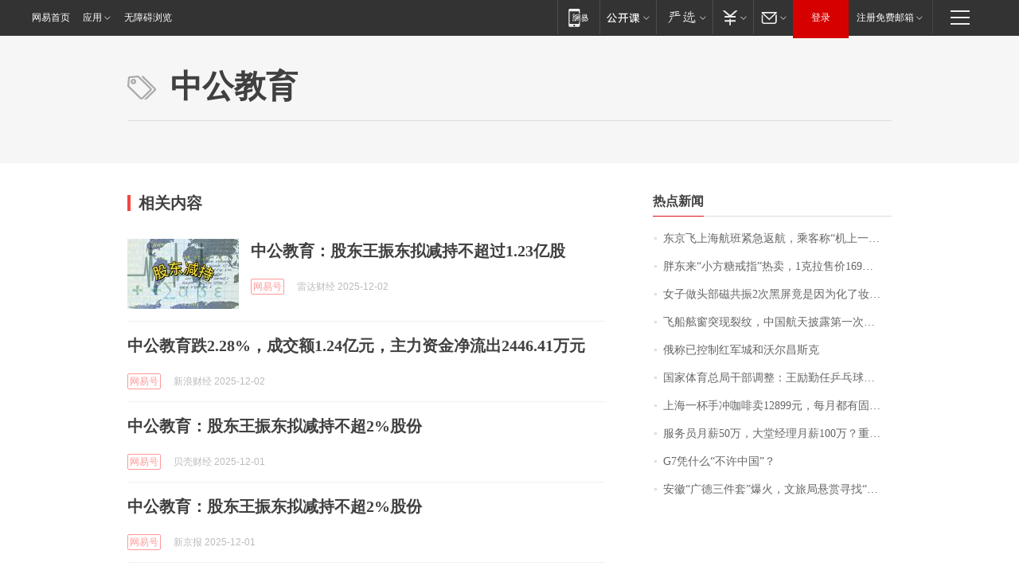

--- FILE ---
content_type: application/x-javascript
request_url: https://news.163.com/special/00015BLB/keywordindex_hot.js?_=1764724015205&callback=callback
body_size: 1185
content:
callback({
date: "2025-12-03 08:15:57",
news:[
		        	{
		"title":"\u4E1C\u4EAC\u98DE\u4E0A\u6D77\u822A\u73ED\u7D27\u6025\u8FD4\u822A\uFF0C\u4E58\u5BA2\u79F0\u201C\u673A\u4E0A\u4E00\u7537\u5B50\u88AB\u8B66\u5BDF\u5E26\u8D70\u201D\uFF0C\u822A\u53F8\u672A\u5B89\u6392\u4F4F\u5BBF\uFF0C\u5927\u6279\u6E38\u5BA2\u6EDE\u7559\u673A\u573A\u53EA\u80FD\u7761\u957F\u6905",
        "time":"2025.12.03 08:00:00",
		"link":"https://www.163.com/dy/article/KFOSSNEL053469LG.html",
	}
      	         ,
        	{
		"title":"\u80D6\u4E1C\u6765\u201C\u5C0F\u65B9\u7CD6\u6212\u6307\u201D\u70ED\u5356\uFF0C\u0031\u514B\u62C9\u552E\u4EF7\u0031\u0036\u0039\u5143\uFF0C\u81EA\u5E26\u9274\u5B9A\u8BC1\u4E66\u663E\u793A\u7CFB\u201C\u83AB\u6851\u77F3\u201D\uFF0C\u6709\u4EE3\u8D2D\u52A0\u4EF7\u0032\u0030\u5143\u8F6C\u552E",
        "time":"2025.12.03 08:00:00",
		"link":"https://www.163.com/dy/article/KFNC1979053469LG.html",
	}
      	         ,
        	{
		"title":"\u5973\u5B50\u505A\u5934\u90E8\u78C1\u5171\u632F\u0032\u6B21\u9ED1\u5C4F\u7ADF\u662F\u56E0\u4E3A\u5316\u4E86\u5986\uFF01\u533B\u751F\uFF1A\u53EF\u80FD\u662F\u5979\u7684\u773C\u5F71\u7C89\u5E95\u7B49\u542B\u6709\u91CD\u91D1\u5C5E\u6210\u5206\u6216\u77FF\u7269\u6210\u5206",
        "time":"2025.12.03 08:00:00",
		"link":"https://www.163.com/dy/article/KFK5F5GC0552RUAA.html",
	}
      	         ,
        	{
		"title":"\u98DE\u8239\u8237\u7A97\u7A81\u73B0\u88C2\u7EB9\uFF0C\u4E2D\u56FD\u822A\u5929\u62AB\u9732\u7B2C\u4E00\u6B21\u5E94\u6025\u53D1\u5C04\u7684\u80CC\u540E\u6545\u4E8B",
        "time":"2025.12.03 08:00:00",
		"link":"https://www.163.com/dy/article/KFM6NIFB000189PS.html",
	}
      	         ,
        	{
		"title":"\u4FC4\u79F0\u5DF2\u63A7\u5236\u7EA2\u519B\u57CE\u548C\u6C83\u5C14\u660C\u65AF\u514B",
        "time":"2025.12.03 08:00:00",
		"link":"https://www.163.com/dy/article/KFODJH8D000189PS.html",
	}
      	         ,
        	{
		"title":"\u56FD\u5BB6\u4F53\u80B2\u603B\u5C40\u5E72\u90E8\u8C03\u6574\uFF1A\u738B\u52B1\u52E4\u4EFB\u4E52\u4E53\u7403\u7FBD\u6BDB\u7403\u8FD0\u52A8\u7BA1\u7406\u4E2D\u5FC3\u526F\u4E3B\u4EFB",
        "time":"2025.12.03 08:00:00",
		"link":"https://www.163.com/dy/article/KFNOLLND0001899O.html",
	}
      	         ,
        	{
		"title":"\u4E0A\u6D77\u4E00\u676F\u624B\u51B2\u5496\u5561\u5356\u0031\u0032\u0038\u0039\u0039\u5143\uFF0C\u6BCF\u6708\u90FD\u6709\u56FA\u5B9A\u987E\u5BA2\u4E0B\u5355\u54C1\u5C1D\uFF0C\u5DE5\u4F5C\u4EBA\u5458\uFF1A\u91C7\u7528\u5168\u7403\u9650\u91CF\u0032\u0030\u516C\u65A4\u6807\u738B\u8C46",
        "time":"2025.12.03 08:00:00",
		"link":"https://www.163.com/dy/article/KFK438GM0552RUAA.html",
	}
      	         ,
        	{
		"title":"\u670D\u52A1\u5458\u6708\u85AA\u0035\u0030\u4E07\uFF0C\u5927\u5802\u7ECF\u7406\u6708\u85AA\u0031\u0030\u0030\u4E07\uFF1F\u91CD\u5E86\u4E00\u9152\u5427\u8D1F\u8D23\u4EBA\u56DE\u5E94\u9AD8\u4EF7\u62DB\u8058\uFF1A\u5C97\u4F4D\u6709\u9500\u552E\u6027\u8D28\uFF0C\u53EF\u63D0\u6210\u0038\u0030\u0025",
        "time":"2025.12.03 08:00:00",
		"link":"https://www.163.com/dy/article/KFN75PKN053469LG.html",
	}
      	         ,
        	{
		"title":"\u0047\u0037\u51ED\u4EC0\u4E48\u201C\u4E0D\u8BB8\u4E2D\u56FD\u201D\uFF1F",
        "time":"2025.12.03 08:00:00",
		"link":"https://www.163.com/news/article/KFOQGOLS0001899O.html",
	}
      	         ,
        	{
		"title":"\u5B89\u5FBD\u201C\u5E7F\u5FB7\u4E09\u4EF6\u5957\u201D\u7206\u706B\uFF0C\u6587\u65C5\u5C40\u60AC\u8D4F\u5BFB\u627E\u201C\u4E09\u4EF6\u5957\u201D\u53D1\u660E\u4EBA\uFF0C\u5F53\u5730\uFF1A\u6253\u5361\u5730\u51E0\u4E4E\u5168\u662F\u6C5F\u6D59\u6E38\u5BA2\u7684\u8F66",
        "time":"2025.12.03 08:00:00",
		"link":"https://www.163.com/dy/article/KFIAS6D5053469LG.html",
	}
      ],
photos: [
		]
})